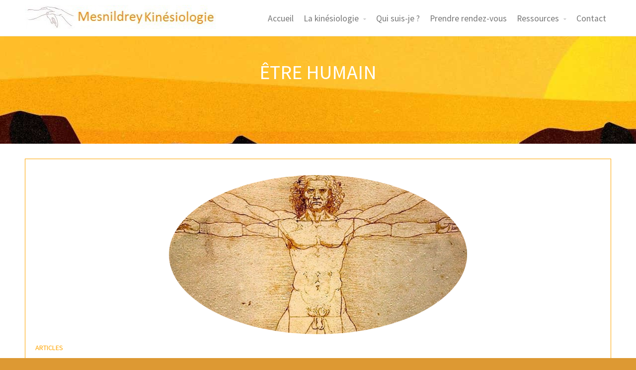

--- FILE ---
content_type: text/html; charset=UTF-8
request_url: http://mesnildrey-kinesiologie.fr/etre-humain/
body_size: 11608
content:
<!DOCTYPE html>
<html lang="fr-FR">
<head>
	<meta name='robots' content='index, follow, max-image-preview:large, max-snippet:-1, max-video-preview:-1' />

	<!-- This site is optimized with the Yoast SEO plugin v19.9 - https://yoast.com/wordpress/plugins/seo/ -->
	<title>Être humain - Mesnildrey Kinésiologie</title>
	<link rel="canonical" href="http://mesnildrey-kinesiologie.fr/etre-humain/" />
	<meta property="og:locale" content="fr_FR" />
	<meta property="og:type" content="article" />
	<meta property="og:title" content="Être humain - Mesnildrey Kinésiologie" />
	<meta property="og:description" content="Qu&rsquo;est ce que c&rsquo;est finalement qu&rsquo;être humain ? On se pose parfois la question de notre place dans ce monde, de ce qui est normal ou non, acceptable ou pas.Curieusement, dans cette recherche, on s&rsquo;attarde plus sur le mot « humain » que le mot « être ». Or c&rsquo;est ce que nous sommes avant tout : un être … de nature humaine. L&rsquo;avoir Ces derniers temps, je constate que l&rsquo;avoir a pris beaucoup de place dans notre vie d&rsquo;humain. Que l&rsquo;argent est présent&hellip;" />
	<meta property="og:url" content="http://mesnildrey-kinesiologie.fr/etre-humain/" />
	<meta property="og:site_name" content="Mesnildrey Kinésiologie" />
	<meta property="article:published_time" content="2021-10-31T08:19:56+00:00" />
	<meta property="article:modified_time" content="2021-12-01T20:27:02+00:00" />
	<meta property="og:image" content="http://mesnildrey-kinesiologie.fr/wp-content/uploads/2021/10/Etre-humain.jpg" />
	<meta property="og:image:width" content="750" />
	<meta property="og:image:height" content="400" />
	<meta property="og:image:type" content="image/jpeg" />
	<meta name="author" content="David Mesnildrey" />
	<meta name="twitter:card" content="summary_large_image" />
	<meta name="twitter:label1" content="Écrit par" />
	<meta name="twitter:data1" content="David Mesnildrey" />
	<meta name="twitter:label2" content="Durée de lecture estimée" />
	<meta name="twitter:data2" content="5 minutes" />
	<script type="application/ld+json" class="yoast-schema-graph">{"@context":"https://schema.org","@graph":[{"@type":"WebPage","@id":"http://mesnildrey-kinesiologie.fr/etre-humain/","url":"http://mesnildrey-kinesiologie.fr/etre-humain/","name":"Être humain - Mesnildrey Kinésiologie","isPartOf":{"@id":"http://mesnildrey-kinesiologie.fr/#website"},"primaryImageOfPage":{"@id":"http://mesnildrey-kinesiologie.fr/etre-humain/#primaryimage"},"image":{"@id":"http://mesnildrey-kinesiologie.fr/etre-humain/#primaryimage"},"thumbnailUrl":"http://mesnildrey-kinesiologie.fr/wp-content/uploads/2021/10/Etre-humain.jpg","datePublished":"2021-10-31T08:19:56+00:00","dateModified":"2021-12-01T20:27:02+00:00","author":{"@id":"http://mesnildrey-kinesiologie.fr/#/schema/person/81e9f442aa68c0171a85f62cf706578f"},"breadcrumb":{"@id":"http://mesnildrey-kinesiologie.fr/etre-humain/#breadcrumb"},"inLanguage":"fr-FR","potentialAction":[{"@type":"ReadAction","target":["http://mesnildrey-kinesiologie.fr/etre-humain/"]}]},{"@type":"ImageObject","inLanguage":"fr-FR","@id":"http://mesnildrey-kinesiologie.fr/etre-humain/#primaryimage","url":"http://mesnildrey-kinesiologie.fr/wp-content/uploads/2021/10/Etre-humain.jpg","contentUrl":"http://mesnildrey-kinesiologie.fr/wp-content/uploads/2021/10/Etre-humain.jpg","width":750,"height":400},{"@type":"BreadcrumbList","@id":"http://mesnildrey-kinesiologie.fr/etre-humain/#breadcrumb","itemListElement":[{"@type":"ListItem","position":1,"name":"Accueil","item":"http://mesnildrey-kinesiologie.fr/"},{"@type":"ListItem","position":2,"name":"Être humain"}]},{"@type":"WebSite","@id":"http://mesnildrey-kinesiologie.fr/#website","url":"http://mesnildrey-kinesiologie.fr/","name":"Mesnildrey Kinésiologie","description":"Accueil","potentialAction":[{"@type":"SearchAction","target":{"@type":"EntryPoint","urlTemplate":"http://mesnildrey-kinesiologie.fr/?s={search_term_string}"},"query-input":"required name=search_term_string"}],"inLanguage":"fr-FR"},{"@type":"Person","@id":"http://mesnildrey-kinesiologie.fr/#/schema/person/81e9f442aa68c0171a85f62cf706578f","name":"David Mesnildrey","image":{"@type":"ImageObject","inLanguage":"fr-FR","@id":"http://mesnildrey-kinesiologie.fr/#/schema/person/image/","url":"http://0.gravatar.com/avatar/ce7cbcf010658caf1690419872ade104?s=96&d=mm&r=g","contentUrl":"http://0.gravatar.com/avatar/ce7cbcf010658caf1690419872ade104?s=96&d=mm&r=g","caption":"David Mesnildrey"},"sameAs":["http://mesnildrey-kinesiologie.fr"]}]}</script>
	<!-- / Yoast SEO plugin. -->


<link rel='dns-prefetch' href='//s.w.org' />
<link rel="alternate" type="application/rss+xml" title="Mesnildrey Kinésiologie &raquo; Flux" href="http://mesnildrey-kinesiologie.fr/feed/" />
<link rel="alternate" type="application/rss+xml" title="Mesnildrey Kinésiologie &raquo; Flux des commentaires" href="http://mesnildrey-kinesiologie.fr/comments/feed/" />
<script type="text/javascript">
window._wpemojiSettings = {"baseUrl":"https:\/\/s.w.org\/images\/core\/emoji\/14.0.0\/72x72\/","ext":".png","svgUrl":"https:\/\/s.w.org\/images\/core\/emoji\/14.0.0\/svg\/","svgExt":".svg","source":{"concatemoji":"http:\/\/mesnildrey-kinesiologie.fr\/wp-includes\/js\/wp-emoji-release.min.js?ver=6.0.11"}};
/*! This file is auto-generated */
!function(e,a,t){var n,r,o,i=a.createElement("canvas"),p=i.getContext&&i.getContext("2d");function s(e,t){var a=String.fromCharCode,e=(p.clearRect(0,0,i.width,i.height),p.fillText(a.apply(this,e),0,0),i.toDataURL());return p.clearRect(0,0,i.width,i.height),p.fillText(a.apply(this,t),0,0),e===i.toDataURL()}function c(e){var t=a.createElement("script");t.src=e,t.defer=t.type="text/javascript",a.getElementsByTagName("head")[0].appendChild(t)}for(o=Array("flag","emoji"),t.supports={everything:!0,everythingExceptFlag:!0},r=0;r<o.length;r++)t.supports[o[r]]=function(e){if(!p||!p.fillText)return!1;switch(p.textBaseline="top",p.font="600 32px Arial",e){case"flag":return s([127987,65039,8205,9895,65039],[127987,65039,8203,9895,65039])?!1:!s([55356,56826,55356,56819],[55356,56826,8203,55356,56819])&&!s([55356,57332,56128,56423,56128,56418,56128,56421,56128,56430,56128,56423,56128,56447],[55356,57332,8203,56128,56423,8203,56128,56418,8203,56128,56421,8203,56128,56430,8203,56128,56423,8203,56128,56447]);case"emoji":return!s([129777,127995,8205,129778,127999],[129777,127995,8203,129778,127999])}return!1}(o[r]),t.supports.everything=t.supports.everything&&t.supports[o[r]],"flag"!==o[r]&&(t.supports.everythingExceptFlag=t.supports.everythingExceptFlag&&t.supports[o[r]]);t.supports.everythingExceptFlag=t.supports.everythingExceptFlag&&!t.supports.flag,t.DOMReady=!1,t.readyCallback=function(){t.DOMReady=!0},t.supports.everything||(n=function(){t.readyCallback()},a.addEventListener?(a.addEventListener("DOMContentLoaded",n,!1),e.addEventListener("load",n,!1)):(e.attachEvent("onload",n),a.attachEvent("onreadystatechange",function(){"complete"===a.readyState&&t.readyCallback()})),(e=t.source||{}).concatemoji?c(e.concatemoji):e.wpemoji&&e.twemoji&&(c(e.twemoji),c(e.wpemoji)))}(window,document,window._wpemojiSettings);
</script>
<style type="text/css">
img.wp-smiley,
img.emoji {
	display: inline !important;
	border: none !important;
	box-shadow: none !important;
	height: 1em !important;
	width: 1em !important;
	margin: 0 0.07em !important;
	vertical-align: -0.1em !important;
	background: none !important;
	padding: 0 !important;
}
</style>
	<link rel='stylesheet' id='wp-block-library-css'  href='http://mesnildrey-kinesiologie.fr/wp-includes/css/dist/block-library/style.min.css?ver=6.0.11' type='text/css' media='all' />
<style id='global-styles-inline-css' type='text/css'>
body{--wp--preset--color--black: #000000;--wp--preset--color--cyan-bluish-gray: #abb8c3;--wp--preset--color--white: #ffffff;--wp--preset--color--pale-pink: #f78da7;--wp--preset--color--vivid-red: #cf2e2e;--wp--preset--color--luminous-vivid-orange: #ff6900;--wp--preset--color--luminous-vivid-amber: #fcb900;--wp--preset--color--light-green-cyan: #7bdcb5;--wp--preset--color--vivid-green-cyan: #00d084;--wp--preset--color--pale-cyan-blue: #8ed1fc;--wp--preset--color--vivid-cyan-blue: #0693e3;--wp--preset--color--vivid-purple: #9b51e0;--wp--preset--gradient--vivid-cyan-blue-to-vivid-purple: linear-gradient(135deg,rgba(6,147,227,1) 0%,rgb(155,81,224) 100%);--wp--preset--gradient--light-green-cyan-to-vivid-green-cyan: linear-gradient(135deg,rgb(122,220,180) 0%,rgb(0,208,130) 100%);--wp--preset--gradient--luminous-vivid-amber-to-luminous-vivid-orange: linear-gradient(135deg,rgba(252,185,0,1) 0%,rgba(255,105,0,1) 100%);--wp--preset--gradient--luminous-vivid-orange-to-vivid-red: linear-gradient(135deg,rgba(255,105,0,1) 0%,rgb(207,46,46) 100%);--wp--preset--gradient--very-light-gray-to-cyan-bluish-gray: linear-gradient(135deg,rgb(238,238,238) 0%,rgb(169,184,195) 100%);--wp--preset--gradient--cool-to-warm-spectrum: linear-gradient(135deg,rgb(74,234,220) 0%,rgb(151,120,209) 20%,rgb(207,42,186) 40%,rgb(238,44,130) 60%,rgb(251,105,98) 80%,rgb(254,248,76) 100%);--wp--preset--gradient--blush-light-purple: linear-gradient(135deg,rgb(255,206,236) 0%,rgb(152,150,240) 100%);--wp--preset--gradient--blush-bordeaux: linear-gradient(135deg,rgb(254,205,165) 0%,rgb(254,45,45) 50%,rgb(107,0,62) 100%);--wp--preset--gradient--luminous-dusk: linear-gradient(135deg,rgb(255,203,112) 0%,rgb(199,81,192) 50%,rgb(65,88,208) 100%);--wp--preset--gradient--pale-ocean: linear-gradient(135deg,rgb(255,245,203) 0%,rgb(182,227,212) 50%,rgb(51,167,181) 100%);--wp--preset--gradient--electric-grass: linear-gradient(135deg,rgb(202,248,128) 0%,rgb(113,206,126) 100%);--wp--preset--gradient--midnight: linear-gradient(135deg,rgb(2,3,129) 0%,rgb(40,116,252) 100%);--wp--preset--duotone--dark-grayscale: url('#wp-duotone-dark-grayscale');--wp--preset--duotone--grayscale: url('#wp-duotone-grayscale');--wp--preset--duotone--purple-yellow: url('#wp-duotone-purple-yellow');--wp--preset--duotone--blue-red: url('#wp-duotone-blue-red');--wp--preset--duotone--midnight: url('#wp-duotone-midnight');--wp--preset--duotone--magenta-yellow: url('#wp-duotone-magenta-yellow');--wp--preset--duotone--purple-green: url('#wp-duotone-purple-green');--wp--preset--duotone--blue-orange: url('#wp-duotone-blue-orange');--wp--preset--font-size--small: 13px;--wp--preset--font-size--medium: 20px;--wp--preset--font-size--large: 36px;--wp--preset--font-size--x-large: 42px;}.has-black-color{color: var(--wp--preset--color--black) !important;}.has-cyan-bluish-gray-color{color: var(--wp--preset--color--cyan-bluish-gray) !important;}.has-white-color{color: var(--wp--preset--color--white) !important;}.has-pale-pink-color{color: var(--wp--preset--color--pale-pink) !important;}.has-vivid-red-color{color: var(--wp--preset--color--vivid-red) !important;}.has-luminous-vivid-orange-color{color: var(--wp--preset--color--luminous-vivid-orange) !important;}.has-luminous-vivid-amber-color{color: var(--wp--preset--color--luminous-vivid-amber) !important;}.has-light-green-cyan-color{color: var(--wp--preset--color--light-green-cyan) !important;}.has-vivid-green-cyan-color{color: var(--wp--preset--color--vivid-green-cyan) !important;}.has-pale-cyan-blue-color{color: var(--wp--preset--color--pale-cyan-blue) !important;}.has-vivid-cyan-blue-color{color: var(--wp--preset--color--vivid-cyan-blue) !important;}.has-vivid-purple-color{color: var(--wp--preset--color--vivid-purple) !important;}.has-black-background-color{background-color: var(--wp--preset--color--black) !important;}.has-cyan-bluish-gray-background-color{background-color: var(--wp--preset--color--cyan-bluish-gray) !important;}.has-white-background-color{background-color: var(--wp--preset--color--white) !important;}.has-pale-pink-background-color{background-color: var(--wp--preset--color--pale-pink) !important;}.has-vivid-red-background-color{background-color: var(--wp--preset--color--vivid-red) !important;}.has-luminous-vivid-orange-background-color{background-color: var(--wp--preset--color--luminous-vivid-orange) !important;}.has-luminous-vivid-amber-background-color{background-color: var(--wp--preset--color--luminous-vivid-amber) !important;}.has-light-green-cyan-background-color{background-color: var(--wp--preset--color--light-green-cyan) !important;}.has-vivid-green-cyan-background-color{background-color: var(--wp--preset--color--vivid-green-cyan) !important;}.has-pale-cyan-blue-background-color{background-color: var(--wp--preset--color--pale-cyan-blue) !important;}.has-vivid-cyan-blue-background-color{background-color: var(--wp--preset--color--vivid-cyan-blue) !important;}.has-vivid-purple-background-color{background-color: var(--wp--preset--color--vivid-purple) !important;}.has-black-border-color{border-color: var(--wp--preset--color--black) !important;}.has-cyan-bluish-gray-border-color{border-color: var(--wp--preset--color--cyan-bluish-gray) !important;}.has-white-border-color{border-color: var(--wp--preset--color--white) !important;}.has-pale-pink-border-color{border-color: var(--wp--preset--color--pale-pink) !important;}.has-vivid-red-border-color{border-color: var(--wp--preset--color--vivid-red) !important;}.has-luminous-vivid-orange-border-color{border-color: var(--wp--preset--color--luminous-vivid-orange) !important;}.has-luminous-vivid-amber-border-color{border-color: var(--wp--preset--color--luminous-vivid-amber) !important;}.has-light-green-cyan-border-color{border-color: var(--wp--preset--color--light-green-cyan) !important;}.has-vivid-green-cyan-border-color{border-color: var(--wp--preset--color--vivid-green-cyan) !important;}.has-pale-cyan-blue-border-color{border-color: var(--wp--preset--color--pale-cyan-blue) !important;}.has-vivid-cyan-blue-border-color{border-color: var(--wp--preset--color--vivid-cyan-blue) !important;}.has-vivid-purple-border-color{border-color: var(--wp--preset--color--vivid-purple) !important;}.has-vivid-cyan-blue-to-vivid-purple-gradient-background{background: var(--wp--preset--gradient--vivid-cyan-blue-to-vivid-purple) !important;}.has-light-green-cyan-to-vivid-green-cyan-gradient-background{background: var(--wp--preset--gradient--light-green-cyan-to-vivid-green-cyan) !important;}.has-luminous-vivid-amber-to-luminous-vivid-orange-gradient-background{background: var(--wp--preset--gradient--luminous-vivid-amber-to-luminous-vivid-orange) !important;}.has-luminous-vivid-orange-to-vivid-red-gradient-background{background: var(--wp--preset--gradient--luminous-vivid-orange-to-vivid-red) !important;}.has-very-light-gray-to-cyan-bluish-gray-gradient-background{background: var(--wp--preset--gradient--very-light-gray-to-cyan-bluish-gray) !important;}.has-cool-to-warm-spectrum-gradient-background{background: var(--wp--preset--gradient--cool-to-warm-spectrum) !important;}.has-blush-light-purple-gradient-background{background: var(--wp--preset--gradient--blush-light-purple) !important;}.has-blush-bordeaux-gradient-background{background: var(--wp--preset--gradient--blush-bordeaux) !important;}.has-luminous-dusk-gradient-background{background: var(--wp--preset--gradient--luminous-dusk) !important;}.has-pale-ocean-gradient-background{background: var(--wp--preset--gradient--pale-ocean) !important;}.has-electric-grass-gradient-background{background: var(--wp--preset--gradient--electric-grass) !important;}.has-midnight-gradient-background{background: var(--wp--preset--gradient--midnight) !important;}.has-small-font-size{font-size: var(--wp--preset--font-size--small) !important;}.has-medium-font-size{font-size: var(--wp--preset--font-size--medium) !important;}.has-large-font-size{font-size: var(--wp--preset--font-size--large) !important;}.has-x-large-font-size{font-size: var(--wp--preset--font-size--x-large) !important;}
</style>
<link rel='stylesheet' id='elite_player_style-css'  href='http://mesnildrey-kinesiologie.fr/wp-content/plugins/Elite-video-player/css/elite.css?ver=2.0.6' type='text/css' media='all' />
<link rel='stylesheet' id='elite_player_icons-css'  href='http://mesnildrey-kinesiologie.fr/wp-content/plugins/Elite-video-player/css/elite-font-awesome.min.css?ver=2.0.6' type='text/css' media='all' />
<link rel='stylesheet' id='elite_player_scrollbar-css'  href='http://mesnildrey-kinesiologie.fr/wp-content/plugins/Elite-video-player/css/jquery.mCustomScrollbar.min.css?ver=2.0.6' type='text/css' media='all' />
<link rel='stylesheet' id='booked-tooltipster-css'  href='http://mesnildrey-kinesiologie.fr/wp-content/plugins/booked-3/assets/js/tooltipster/css/tooltipster.css?ver=3.3.0' type='text/css' media='all' />
<link rel='stylesheet' id='booked-tooltipster-theme-css'  href='http://mesnildrey-kinesiologie.fr/wp-content/plugins/booked-3/assets/js/tooltipster/css/themes/tooltipster-light.css?ver=3.3.0' type='text/css' media='all' />
<link rel='stylesheet' id='booked-animations-css'  href='http://mesnildrey-kinesiologie.fr/wp-content/plugins/booked-3/assets/css/animations.css?ver=2.4' type='text/css' media='all' />
<link rel='stylesheet' id='booked-css-css'  href='http://mesnildrey-kinesiologie.fr/wp-content/plugins/booked-3/dist/booked.css?ver=2.4' type='text/css' media='all' />
<style id='booked-css-inline-css' type='text/css'>
#ui-datepicker-div.booked_custom_date_picker table.ui-datepicker-calendar tbody td a.ui-state-active,#ui-datepicker-div.booked_custom_date_picker table.ui-datepicker-calendar tbody td a.ui-state-active:hover,body #booked-profile-page input[type=submit].button-primary:hover,body .booked-list-view button.button:hover, body .booked-list-view input[type=submit].button-primary:hover,body div.booked-calendar input[type=submit].button-primary:hover,body .booked-modal input[type=submit].button-primary:hover,body div.booked-calendar .bc-head,body div.booked-calendar .bc-head .bc-col,body div.booked-calendar .booked-appt-list .timeslot .timeslot-people button:hover,body #booked-profile-page .booked-profile-header,body #booked-profile-page .booked-tabs li.active a,body #booked-profile-page .booked-tabs li.active a:hover,body #booked-profile-page .appt-block .google-cal-button > a:hover,#ui-datepicker-div.booked_custom_date_picker .ui-datepicker-header{ background:#365769 !important; }body #booked-profile-page input[type=submit].button-primary:hover,body div.booked-calendar input[type=submit].button-primary:hover,body .booked-list-view button.button:hover, body .booked-list-view input[type=submit].button-primary:hover,body .booked-modal input[type=submit].button-primary:hover,body div.booked-calendar .bc-head .bc-col,body div.booked-calendar .booked-appt-list .timeslot .timeslot-people button:hover,body #booked-profile-page .booked-profile-header,body #booked-profile-page .appt-block .google-cal-button > a:hover{ border-color:#365769 !important; }body div.booked-calendar .bc-row.days,body div.booked-calendar .bc-row.days .bc-col,body .booked-calendarSwitcher.calendar,body #booked-profile-page .booked-tabs,#ui-datepicker-div.booked_custom_date_picker table.ui-datepicker-calendar thead,#ui-datepicker-div.booked_custom_date_picker table.ui-datepicker-calendar thead th{ background:#264452 !important; }body div.booked-calendar .bc-row.days .bc-col,body #booked-profile-page .booked-tabs{ border-color:#264452 !important; }#ui-datepicker-div.booked_custom_date_picker table.ui-datepicker-calendar tbody td.ui-datepicker-today a,#ui-datepicker-div.booked_custom_date_picker table.ui-datepicker-calendar tbody td.ui-datepicker-today a:hover,body #booked-profile-page input[type=submit].button-primary,body div.booked-calendar input[type=submit].button-primary,body .booked-list-view button.button, body .booked-list-view input[type=submit].button-primary,body .booked-list-view button.button, body .booked-list-view input[type=submit].button-primary,body .booked-modal input[type=submit].button-primary,body div.booked-calendar .booked-appt-list .timeslot .timeslot-people button,body #booked-profile-page .booked-profile-appt-list .appt-block.approved .status-block,body #booked-profile-page .appt-block .google-cal-button > a,body .booked-modal p.booked-title-bar,body div.booked-calendar .bc-col:hover .date span,body .booked-list-view a.booked_list_date_picker_trigger.booked-dp-active,body .booked-list-view a.booked_list_date_picker_trigger.booked-dp-active:hover,.booked-ms-modal .booked-book-appt,body #booked-profile-page .booked-tabs li a .counter{ background:#dd9933; }body #booked-profile-page input[type=submit].button-primary,body div.booked-calendar input[type=submit].button-primary,body .booked-list-view button.button, body .booked-list-view input[type=submit].button-primary,body .booked-list-view button.button, body .booked-list-view input[type=submit].button-primary,body .booked-modal input[type=submit].button-primary,body #booked-profile-page .appt-block .google-cal-button > a,body div.booked-calendar .booked-appt-list .timeslot .timeslot-people button,body .booked-list-view a.booked_list_date_picker_trigger.booked-dp-active,body .booked-list-view a.booked_list_date_picker_trigger.booked-dp-active:hover{ border-color:#dd9933; }body .booked-modal .bm-window p i.fa,body .booked-modal .bm-window a,body .booked-appt-list .booked-public-appointment-title,body .booked-modal .bm-window p.appointment-title,.booked-ms-modal.visible:hover .booked-book-appt{ color:#dd9933; }.booked-appt-list .timeslot.has-title .booked-public-appointment-title { color:inherit; }
</style>
<link rel='stylesheet' id='fontawesome-css'  href='http://mesnildrey-kinesiologie.fr/wp-content/plugins/cpo-companion/assets/css/fontawesome.css?ver=6.0.11' type='text/css' media='all' />
<link rel='stylesheet' id='cpo-companion-style-css'  href='http://mesnildrey-kinesiologie.fr/wp-content/plugins/cpo-companion/assets/css/style.css?ver=6.0.11' type='text/css' media='all' />
<link rel='stylesheet' id='ctwg-shortcodes-css'  href='http://mesnildrey-kinesiologie.fr/wp-content/plugins/cpo-widgets/css/style.css?ver=6.0.11' type='text/css' media='all' />
<link rel='stylesheet' id='parent-style-css'  href='http://mesnildrey-kinesiologie.fr/wp-content/themes/allegiant/style.css?ver=6.0.11' type='text/css' media='all' />
<link rel='stylesheet' id='cpotheme-base-css'  href='http://mesnildrey-kinesiologie.fr/wp-content/themes/allegiant/core/css/base.css?ver=6.0.11' type='text/css' media='all' />
<link rel='stylesheet' id='cpotheme-main-css'  href='http://mesnildrey-kinesiologie.fr/wp-content/themes/allegiant-child/style.css?ver=6.0.11' type='text/css' media='all' />
<script type='text/javascript' src='http://mesnildrey-kinesiologie.fr/wp-includes/js/jquery/jquery.min.js?ver=3.6.0' id='jquery-core-js'></script>
<script type='text/javascript' src='http://mesnildrey-kinesiologie.fr/wp-includes/js/jquery/jquery-migrate.min.js?ver=3.3.2' id='jquery-migrate-js'></script>
<script type='text/javascript' src='http://mesnildrey-kinesiologie.fr/wp-content/plugins/Elite-video-player/js/embed.js?ver=2.0.6' id='elite_embed-js'></script>
<script type='text/javascript' src='http://mesnildrey-kinesiologie.fr/wp-content/plugins/Elite-video-player/js/jquery.mCustomScrollbar.min.js?ver=2.0.6' id='elite_jquery.mCustomScrollbar-js'></script>
<script type='text/javascript' src='http://mesnildrey-kinesiologie.fr/wp-content/plugins/Elite-video-player/js/froogaloop.min.js?ver=2.0.6' id='elite_Froogaloop2-js'></script>
<script type='text/javascript' src='http://mesnildrey-kinesiologie.fr/wp-content/plugins/Elite-video-player/js/THREEx.FullScreen.min.js?ver=2.0.6' id='elite_THREEx.FullScreen-js'></script>
<script type='text/javascript' src='http://mesnildrey-kinesiologie.fr/wp-content/plugins/Elite-video-player/js/Playlist.min.js?ver=2.0.6' id='elite_playlist-js'></script>
<script type='text/javascript' src='http://mesnildrey-kinesiologie.fr/wp-content/plugins/Elite-video-player/js/videoPlayer.min.js?ver=2.0.6' id='elite_video_player-js'></script>
<script type='text/javascript' src='http://mesnildrey-kinesiologie.fr/wp-content/plugins/Elite-video-player/js/ZeroClipboard.min.js?ver=2.0.6' id='elite_ZeroClipboard-js'></script>
<script type='text/javascript' src='http://mesnildrey-kinesiologie.fr/wp-content/themes/allegiant/core/scripts/html5-min.js?ver=6.0.11' id='cpotheme_html5-js'></script>
<link rel="https://api.w.org/" href="http://mesnildrey-kinesiologie.fr/wp-json/" /><link rel="alternate" type="application/json" href="http://mesnildrey-kinesiologie.fr/wp-json/wp/v2/posts/4262" /><link rel="EditURI" type="application/rsd+xml" title="RSD" href="http://mesnildrey-kinesiologie.fr/xmlrpc.php?rsd" />
<link rel="wlwmanifest" type="application/wlwmanifest+xml" href="http://mesnildrey-kinesiologie.fr/wp-includes/wlwmanifest.xml" /> 
<meta name="generator" content="WordPress 6.0.11" />
<link rel='shortlink' href='http://mesnildrey-kinesiologie.fr/?p=4262' />
<link rel="alternate" type="application/json+oembed" href="http://mesnildrey-kinesiologie.fr/wp-json/oembed/1.0/embed?url=http%3A%2F%2Fmesnildrey-kinesiologie.fr%2Fetre-humain%2F" />
<link rel="alternate" type="text/xml+oembed" href="http://mesnildrey-kinesiologie.fr/wp-json/oembed/1.0/embed?url=http%3A%2F%2Fmesnildrey-kinesiologie.fr%2Fetre-humain%2F&#038;format=xml" />
<meta name="viewport" content="width=device-width, initial-scale=1.0, maximum-scale=1.0, user-scalable=0"/>
<link rel="pingback" href="http://mesnildrey-kinesiologie.fr/xmlrpc.php"/>
<meta charset="UTF-8"/>
<style type="text/css" id="custom-background-css">
body.custom-background { background-color: #dd9933; background-image: url("http://mesnildrey-kinesiologie.fr/wp-content/uploads/2018/02/elephants_large_paint.jpg"); background-position: center center; background-size: auto; background-repeat: no-repeat; background-attachment: fixed; }
</style>
	<link rel="icon" href="http://mesnildrey-kinesiologie.fr/wp-content/uploads/2017/11/cropped-wallhaven-244586-1024x576-32x32.jpg" sizes="32x32" />
<link rel="icon" href="http://mesnildrey-kinesiologie.fr/wp-content/uploads/2017/11/cropped-wallhaven-244586-1024x576-192x192.jpg" sizes="192x192" />
<link rel="apple-touch-icon" href="http://mesnildrey-kinesiologie.fr/wp-content/uploads/2017/11/cropped-wallhaven-244586-1024x576-180x180.jpg" />
<meta name="msapplication-TileImage" content="http://mesnildrey-kinesiologie.fr/wp-content/uploads/2017/11/cropped-wallhaven-244586-1024x576-270x270.jpg" />
</head>

<body class="post-template-default single single-post postid-4262 single-format-standard custom-background  sidebar-right">
	<svg xmlns="http://www.w3.org/2000/svg" viewBox="0 0 0 0" width="0" height="0" focusable="false" role="none" style="visibility: hidden; position: absolute; left: -9999px; overflow: hidden;" ><defs><filter id="wp-duotone-dark-grayscale"><feColorMatrix color-interpolation-filters="sRGB" type="matrix" values=" .299 .587 .114 0 0 .299 .587 .114 0 0 .299 .587 .114 0 0 .299 .587 .114 0 0 " /><feComponentTransfer color-interpolation-filters="sRGB" ><feFuncR type="table" tableValues="0 0.49803921568627" /><feFuncG type="table" tableValues="0 0.49803921568627" /><feFuncB type="table" tableValues="0 0.49803921568627" /><feFuncA type="table" tableValues="1 1" /></feComponentTransfer><feComposite in2="SourceGraphic" operator="in" /></filter></defs></svg><svg xmlns="http://www.w3.org/2000/svg" viewBox="0 0 0 0" width="0" height="0" focusable="false" role="none" style="visibility: hidden; position: absolute; left: -9999px; overflow: hidden;" ><defs><filter id="wp-duotone-grayscale"><feColorMatrix color-interpolation-filters="sRGB" type="matrix" values=" .299 .587 .114 0 0 .299 .587 .114 0 0 .299 .587 .114 0 0 .299 .587 .114 0 0 " /><feComponentTransfer color-interpolation-filters="sRGB" ><feFuncR type="table" tableValues="0 1" /><feFuncG type="table" tableValues="0 1" /><feFuncB type="table" tableValues="0 1" /><feFuncA type="table" tableValues="1 1" /></feComponentTransfer><feComposite in2="SourceGraphic" operator="in" /></filter></defs></svg><svg xmlns="http://www.w3.org/2000/svg" viewBox="0 0 0 0" width="0" height="0" focusable="false" role="none" style="visibility: hidden; position: absolute; left: -9999px; overflow: hidden;" ><defs><filter id="wp-duotone-purple-yellow"><feColorMatrix color-interpolation-filters="sRGB" type="matrix" values=" .299 .587 .114 0 0 .299 .587 .114 0 0 .299 .587 .114 0 0 .299 .587 .114 0 0 " /><feComponentTransfer color-interpolation-filters="sRGB" ><feFuncR type="table" tableValues="0.54901960784314 0.98823529411765" /><feFuncG type="table" tableValues="0 1" /><feFuncB type="table" tableValues="0.71764705882353 0.25490196078431" /><feFuncA type="table" tableValues="1 1" /></feComponentTransfer><feComposite in2="SourceGraphic" operator="in" /></filter></defs></svg><svg xmlns="http://www.w3.org/2000/svg" viewBox="0 0 0 0" width="0" height="0" focusable="false" role="none" style="visibility: hidden; position: absolute; left: -9999px; overflow: hidden;" ><defs><filter id="wp-duotone-blue-red"><feColorMatrix color-interpolation-filters="sRGB" type="matrix" values=" .299 .587 .114 0 0 .299 .587 .114 0 0 .299 .587 .114 0 0 .299 .587 .114 0 0 " /><feComponentTransfer color-interpolation-filters="sRGB" ><feFuncR type="table" tableValues="0 1" /><feFuncG type="table" tableValues="0 0.27843137254902" /><feFuncB type="table" tableValues="0.5921568627451 0.27843137254902" /><feFuncA type="table" tableValues="1 1" /></feComponentTransfer><feComposite in2="SourceGraphic" operator="in" /></filter></defs></svg><svg xmlns="http://www.w3.org/2000/svg" viewBox="0 0 0 0" width="0" height="0" focusable="false" role="none" style="visibility: hidden; position: absolute; left: -9999px; overflow: hidden;" ><defs><filter id="wp-duotone-midnight"><feColorMatrix color-interpolation-filters="sRGB" type="matrix" values=" .299 .587 .114 0 0 .299 .587 .114 0 0 .299 .587 .114 0 0 .299 .587 .114 0 0 " /><feComponentTransfer color-interpolation-filters="sRGB" ><feFuncR type="table" tableValues="0 0" /><feFuncG type="table" tableValues="0 0.64705882352941" /><feFuncB type="table" tableValues="0 1" /><feFuncA type="table" tableValues="1 1" /></feComponentTransfer><feComposite in2="SourceGraphic" operator="in" /></filter></defs></svg><svg xmlns="http://www.w3.org/2000/svg" viewBox="0 0 0 0" width="0" height="0" focusable="false" role="none" style="visibility: hidden; position: absolute; left: -9999px; overflow: hidden;" ><defs><filter id="wp-duotone-magenta-yellow"><feColorMatrix color-interpolation-filters="sRGB" type="matrix" values=" .299 .587 .114 0 0 .299 .587 .114 0 0 .299 .587 .114 0 0 .299 .587 .114 0 0 " /><feComponentTransfer color-interpolation-filters="sRGB" ><feFuncR type="table" tableValues="0.78039215686275 1" /><feFuncG type="table" tableValues="0 0.94901960784314" /><feFuncB type="table" tableValues="0.35294117647059 0.47058823529412" /><feFuncA type="table" tableValues="1 1" /></feComponentTransfer><feComposite in2="SourceGraphic" operator="in" /></filter></defs></svg><svg xmlns="http://www.w3.org/2000/svg" viewBox="0 0 0 0" width="0" height="0" focusable="false" role="none" style="visibility: hidden; position: absolute; left: -9999px; overflow: hidden;" ><defs><filter id="wp-duotone-purple-green"><feColorMatrix color-interpolation-filters="sRGB" type="matrix" values=" .299 .587 .114 0 0 .299 .587 .114 0 0 .299 .587 .114 0 0 .299 .587 .114 0 0 " /><feComponentTransfer color-interpolation-filters="sRGB" ><feFuncR type="table" tableValues="0.65098039215686 0.40392156862745" /><feFuncG type="table" tableValues="0 1" /><feFuncB type="table" tableValues="0.44705882352941 0.4" /><feFuncA type="table" tableValues="1 1" /></feComponentTransfer><feComposite in2="SourceGraphic" operator="in" /></filter></defs></svg><svg xmlns="http://www.w3.org/2000/svg" viewBox="0 0 0 0" width="0" height="0" focusable="false" role="none" style="visibility: hidden; position: absolute; left: -9999px; overflow: hidden;" ><defs><filter id="wp-duotone-blue-orange"><feColorMatrix color-interpolation-filters="sRGB" type="matrix" values=" .299 .587 .114 0 0 .299 .587 .114 0 0 .299 .587 .114 0 0 .299 .587 .114 0 0 " /><feComponentTransfer color-interpolation-filters="sRGB" ><feFuncR type="table" tableValues="0.098039215686275 1" /><feFuncG type="table" tableValues="0 0.66274509803922" /><feFuncB type="table" tableValues="0.84705882352941 0.41960784313725" /><feFuncA type="table" tableValues="1 1" /></feComponentTransfer><feComposite in2="SourceGraphic" operator="in" /></filter></defs></svg>	<div class="outer" id="top">
				<div class="wrapper">
			<div id="topbar" class="topbar">
				<div class="container">
					<div id="topmenu" class="topmenu"></div>					<div class="clear"></div>
				</div>
			</div>
			<header id="header" class="header">
				<div class="container">
					<div id="logo" class="logo"><a class="site-logo" href="http://mesnildrey-kinesiologie.fr"><img src="http://mesnildrey-kinesiologie.fr/wp-content/uploads/2018/02/kinesio_small_bis.jpg" alt="Mesnildrey Kinésiologie"0/></a><span class="title site-title hidden"><a href="http://mesnildrey-kinesiologie.fr">Mesnildrey Kinésiologie</a></span></div><button id="menu-mobile-open" class=" menu-mobile-open menu-mobile-toggle"></button><ul id="menu-main" class="menu-main"><li id="menu-item-216" class="menu-item menu-item-type-custom menu-item-object-custom menu-item-home menu-item-216"><a href="http://mesnildrey-kinesiologie.fr">Accueil</a></li>
<li id="menu-item-217" class="menu-item menu-item-type-post_type menu-item-object-page menu-item-has-children menu-item-217"><a href="http://mesnildrey-kinesiologie.fr/la-kinesiologie/">La kinésiologie</a>
<ul class="sub-menu">
	<li id="menu-item-276" class="menu-item menu-item-type-post_type menu-item-object-page menu-item-276"><a href="http://mesnildrey-kinesiologie.fr/la-kinesiologie/">Description</a></li>
	<li id="menu-item-3585" class="menu-item menu-item-type-post_type menu-item-object-page menu-item-3585"><a href="http://mesnildrey-kinesiologie.fr/le-test-musculaire/">Le test musculaire</a></li>
	<li id="menu-item-275" class="menu-item menu-item-type-post_type menu-item-object-page menu-item-275"><a href="http://mesnildrey-kinesiologie.fr/seance/">La séance</a></li>
	<li id="menu-item-398" class="menu-item menu-item-type-post_type menu-item-object-page menu-item-398"><a href="http://mesnildrey-kinesiologie.fr/ethique/">Ethique</a></li>
</ul>
</li>
<li id="menu-item-218" class="menu-item menu-item-type-post_type menu-item-object-page menu-item-218"><a href="http://mesnildrey-kinesiologie.fr/qui-suis-je/">Qui suis-je ?</a></li>
<li id="menu-item-3690" class="menu-item menu-item-type-post_type menu-item-object-page menu-item-3690"><a href="http://mesnildrey-kinesiologie.fr/prendre-rendez-vous/">Prendre rendez-vous</a></li>
<li id="menu-item-220" class="menu-item menu-item-type-post_type menu-item-object-page menu-item-has-children menu-item-220"><a href="http://mesnildrey-kinesiologie.fr/ressources/">Ressources</a>
<ul class="sub-menu">
	<li id="menu-item-4143" class="menu-item menu-item-type-taxonomy menu-item-object-category current-post-ancestor current-menu-parent current-post-parent menu-item-4143"><a href="http://mesnildrey-kinesiologie.fr/category/articles/">Articles</a></li>
	<li id="menu-item-3630" class="menu-item menu-item-type-post_type menu-item-object-page menu-item-3630"><a href="http://mesnildrey-kinesiologie.fr/ressources/">Médias</a></li>
	<li id="menu-item-3626" class="menu-item menu-item-type-post_type menu-item-object-page menu-item-3626"><a href="http://mesnildrey-kinesiologie.fr/ouvrages/">Ouvrages</a></li>
	<li id="menu-item-3640" class="menu-item menu-item-type-post_type menu-item-object-page menu-item-3640"><a href="http://mesnildrey-kinesiologie.fr/videos/">Vidéos</a></li>
</ul>
</li>
<li id="menu-item-221" class="menu-item menu-item-type-post_type menu-item-object-page menu-item-221"><a href="http://mesnildrey-kinesiologie.fr/contact/">Contact</a></li>
</ul>					<div class='clear'></div>
				</div>
			</header>
			<button id="menu-mobile-close" class="menu-mobile-close menu-mobile-toggle"></button><ul id="menu-mobile" class="menu-mobile"><li id="menu-item-216" class="menu-item menu-item-type-custom menu-item-object-custom menu-item-home"><a href="http://mesnildrey-kinesiologie.fr"><span class="menu-link"><span class="menu-title">Accueil</span></span></a></li>
<li id="menu-item-217" class="menu-item menu-item-type-post_type menu-item-object-page menu-item-has-children has_children has-children"><a href="http://mesnildrey-kinesiologie.fr/la-kinesiologie/"><span class="menu-link"><span class="menu-title">La kinésiologie</span></span></a>
<ul class="sub-menu">
	<li id="menu-item-276" class="menu-item menu-item-type-post_type menu-item-object-page"><a href="http://mesnildrey-kinesiologie.fr/la-kinesiologie/"><span class="menu-link"><span class="menu-title">Description</span></span></a></li>
	<li id="menu-item-3585" class="menu-item menu-item-type-post_type menu-item-object-page"><a href="http://mesnildrey-kinesiologie.fr/le-test-musculaire/"><span class="menu-link"><span class="menu-title">Le test musculaire</span></span></a></li>
	<li id="menu-item-275" class="menu-item menu-item-type-post_type menu-item-object-page"><a href="http://mesnildrey-kinesiologie.fr/seance/"><span class="menu-link"><span class="menu-title">La séance</span></span></a></li>
	<li id="menu-item-398" class="menu-item menu-item-type-post_type menu-item-object-page"><a href="http://mesnildrey-kinesiologie.fr/ethique/"><span class="menu-link"><span class="menu-title">Ethique</span></span></a></li>
</ul>
</li>
<li id="menu-item-218" class="menu-item menu-item-type-post_type menu-item-object-page"><a href="http://mesnildrey-kinesiologie.fr/qui-suis-je/"><span class="menu-link"><span class="menu-title">Qui suis-je ?</span></span></a></li>
<li id="menu-item-3690" class="menu-item menu-item-type-post_type menu-item-object-page"><a href="http://mesnildrey-kinesiologie.fr/prendre-rendez-vous/"><span class="menu-link"><span class="menu-title">Prendre rendez-vous</span></span></a></li>
<li id="menu-item-220" class="menu-item menu-item-type-post_type menu-item-object-page menu-item-has-children has_children has-children"><a href="http://mesnildrey-kinesiologie.fr/ressources/"><span class="menu-link"><span class="menu-title">Ressources</span></span></a>
<ul class="sub-menu">
	<li id="menu-item-4143" class="menu-item menu-item-type-taxonomy menu-item-object-category current-post-ancestor current-menu-parent current-post-parent"><a href="http://mesnildrey-kinesiologie.fr/category/articles/"><span class="menu-link"><span class="menu-title">Articles</span></span></a></li>
	<li id="menu-item-3630" class="menu-item menu-item-type-post_type menu-item-object-page"><a href="http://mesnildrey-kinesiologie.fr/ressources/"><span class="menu-link"><span class="menu-title">Médias</span></span></a></li>
	<li id="menu-item-3626" class="menu-item menu-item-type-post_type menu-item-object-page"><a href="http://mesnildrey-kinesiologie.fr/ouvrages/"><span class="menu-link"><span class="menu-title">Ouvrages</span></span></a></li>
	<li id="menu-item-3640" class="menu-item menu-item-type-post_type menu-item-object-page"><a href="http://mesnildrey-kinesiologie.fr/videos/"><span class="menu-link"><span class="menu-title">Vidéos</span></span></a></li>
</ul>
</li>
<li id="menu-item-221" class="menu-item menu-item-type-post_type menu-item-object-page"><a href="http://mesnildrey-kinesiologie.fr/contact/"><span class="menu-link"><span class="menu-title">Contact</span></span></a></li>
</ul>			<div class="clear"></div>



<section id="pagetitle" class="pagetitle dark" >
	<div class="container">
		<h1 class="pagetitle-title heading">Être humain</h1><div id="breadcrumb" class="breadcrumb"><a class="breadcrumb-link" href="http://mesnildrey-kinesiologie.fr">Home</a><span class='breadcrumb-separator'></span><span class='breadcrumb-title'>Être humain</span>
</div>	</div>
</section>


<div id="main" class="main">
	<div class="container">
		<section id="content" class="content">
													<article class="post-4262 post type-post status-publish format-standard has-post-thumbnail hentry category-articles post-has-thumbnail" id="post-4262"> 
	<div class="post-image">
		<img width="750" height="400" src="http://mesnildrey-kinesiologie.fr/wp-content/uploads/2021/10/Etre-humain.jpg" class="attachment-post-thumbnail size-post-thumbnail wp-post-image" alt="" srcset="http://mesnildrey-kinesiologie.fr/wp-content/uploads/2021/10/Etre-humain.jpg 750w, http://mesnildrey-kinesiologie.fr/wp-content/uploads/2021/10/Etre-humain-300x160.jpg 300w" sizes="(max-width: 750px) 100vw, 750px" />		
	</div>	
	<div class="post-body">
				<div class="post-byline">
			<div class="post-date">31 octobre 2021</div>			<div class="post-author"><a href="http://mesnildrey-kinesiologie.fr/author/admin2252-2-2-2/" title="View all posts by David Mesnildrey">David Mesnildrey</a></div>			<div class="post-category"><a href="http://mesnildrey-kinesiologie.fr/category/articles/" rel="category tag">Articles</a></div>					</div>
		<div class="post-content">
			
<p>Qu&rsquo;est ce que c&rsquo;est finalement qu&rsquo;être humain ? On se pose parfois la question de notre place dans ce monde, de ce qui est normal ou non, acceptable ou pas.<br>Curieusement, dans cette recherche, on s&rsquo;attarde plus sur le mot « humain » que le mot « être ». Or c&rsquo;est ce que nous sommes avant tout : un être … de nature humaine.</p>



<h2>L&rsquo;avoir</h2>



<p>Ces derniers temps, je constate que l&rsquo;avoir a pris beaucoup de place dans notre vie d&rsquo;humain. Que l&rsquo;argent est présent partout et que beaucoup se définissent par le métier qu&rsquo;ils ont, la voiture ou le gadget qu&rsquo;ils ont, la vie qu&rsquo;ils ont. Avoir, avoir, avoir. Comme une faim inextinguible qui consumme, consomme tout et tous. Notre cerveau est branché sur l&rsquo;avoir et notre environnement (fait par les humains : publicités, applications) nous y ramène constamment.</p>



<p>L&rsquo;humain, comme tout être vivant, se définit par son mouvement, sa capacité à évoluer avec l&rsquo;environnement. Pourtant, <em>avoir </em>n&rsquo;est pas un verbe d&rsquo;action. Vous pouvez essayer de fermer les yeux et prendre n&rsquo;importe quelle phrase avec le verbe <em>avoir</em> sans déclencher la moindre décharge d&rsquo;énergie. Par exemple, « j&rsquo;ai un rendez-vous demain ». En revanche, l&rsquo;énergie peut arriver si elle déclenche une réaction : « Je vais prendre préparer mon entretien ».</p>



<div class="wp-block-image"><figure class="aligncenter size-full is-resized"><img loading="lazy" src="https://mesnildrey-kinesiologie.fr/wp-content/uploads/2021/10/picsou.jpg" alt="" class="wp-image-4265" width="428" height="241" srcset="http://mesnildrey-kinesiologie.fr/wp-content/uploads/2021/10/picsou.jpg 654w, http://mesnildrey-kinesiologie.fr/wp-content/uploads/2021/10/picsou-300x169.jpg 300w" sizes="(max-width: 428px) 100vw, 428px" /></figure></div>



<p>Avec l&rsquo;avoir, vient la possibilité de prévoir (pour soi, pour son prochain,&#8230;) et il n&rsquo;y plus de fin à cette quête de sécurité, de stabilité. Il suffit de voir notre système éducatif : on entre au cours préparatoire pour nous préparer au collège, qui nous prépare au lycée, qui nous prépare aux études supérieures et nous prépares à notre job afin de préparer notre retraite… Pour préparer quoi au juste ? La peur de manque est omniprésente et la possibilité de s&rsquo;en prévenir est là, dans l&rsquo;avoir.</p>



<p>Le soucis avec l&rsquo;avoir est qu&rsquo;il a de moins en moins de valeur lorsque l&rsquo;on grimpe dans la pyramide de Maslow, une fois les besoins primaires satisfaits. Ainsi, on peut avoir le sentiment de tourner en boucle sur les mêmes problématiques, que cela soit d&rsquo;ordre matériel (futur achat, salaire,&#8230; ) ou émotionnel (rencontrer « l&rsquo;élu de notre cœur »).</p>



<div class="wp-block-image"><figure class="aligncenter size-large is-resized"><img loading="lazy" src="https://mesnildrey-kinesiologie.fr/wp-content/uploads/2021/10/ma-pyramide-de-maslow-1024x724.png" alt="" class="wp-image-4268" width="469" height="331" srcset="http://mesnildrey-kinesiologie.fr/wp-content/uploads/2021/10/ma-pyramide-de-maslow-1024x724.png 1024w, http://mesnildrey-kinesiologie.fr/wp-content/uploads/2021/10/ma-pyramide-de-maslow-300x212.png 300w, http://mesnildrey-kinesiologie.fr/wp-content/uploads/2021/10/ma-pyramide-de-maslow-768x543.png 768w, http://mesnildrey-kinesiologie.fr/wp-content/uploads/2021/10/ma-pyramide-de-maslow-1536x1086.png 1536w, http://mesnildrey-kinesiologie.fr/wp-content/uploads/2021/10/ma-pyramide-de-maslow-2048x1448.png 2048w" sizes="(max-width: 469px) 100vw, 469px" /><figcaption>Pyramide de Maslow</figcaption></figure></div>



<p>Pour rappel, la pyramide de Maslow hiérarchise les besoins d&rsquo;un être humain selon 5 niveaux. Selon cette théorie, il ne serait possible d&rsquo;accéder à un niveau qu&rsquo;après avoir satisfait pleinement le précédent. Ainsi l&rsquo;épanouissement viendra après avoir satisfait l&rsquo;ensemble des autres besoins. </p>



<h2>Le mouvoir ou l&rsquo;action</h2>



<p>Dans la langue française, nous avons un certain nombre de verbe d&rsquo;action. Pour le plaisir de l&rsquo;exercice, voici une liste venant de l&rsquo;université de Rennes :</p>



<div class="wp-block-image"><figure class="aligncenter size-full"><img loading="lazy" width="711" height="868" src="https://mesnildrey-kinesiologie.fr/wp-content/uploads/2021/10/Verbe-action.png" alt="" class="wp-image-4263" srcset="http://mesnildrey-kinesiologie.fr/wp-content/uploads/2021/10/Verbe-action.png 711w, http://mesnildrey-kinesiologie.fr/wp-content/uploads/2021/10/Verbe-action-246x300.png 246w" sizes="(max-width: 711px) 100vw, 711px" /></figure></div>



<p>Maintenant posez-vous la question : Pour ces verbes, qui réalise l&rsquo;action ? L&rsquo;égo ou l&rsquo;être essentiel ?<br>Est-ce que votre essence, âme ou quelque soit le nom qu&rsquo;on veuille lui donner, va déclencher, fixer ou ou planifier quoi que ce soit ? Va-t-elle conquérir, sonder ou démontrer quelque chose ?</p>



<p>Si l&rsquo;on revient au fonctionnement de l&rsquo;égo, sa fonction primaire est sa propre sauvegarde (ce qui explique la réticence au changement que nous pouvons rencontrer). C&rsquo;est bien l&rsquo;égo qui cherche à posséder, qui va forcer les choses pour contrôler ce qui lui arrive.</p>



<p>Si l&rsquo;on pousse la réflexion un peu plus loin, c&rsquo;est aussi lui qui va créer nos embuches dans une certaine mesure. Comme une forme d&rsquo;autojustification, il crée le problème qu&rsquo;il est capable de gérer par exemple :</p>



<div class="wp-block-image"><figure class="aligncenter size-full is-resized"><img loading="lazy" src="https://mesnildrey-kinesiologie.fr/wp-content/uploads/2021/12/Cercle-ego-9.png" alt="" class="wp-image-4276" width="515" height="292" srcset="http://mesnildrey-kinesiologie.fr/wp-content/uploads/2021/12/Cercle-ego-9.png 768w, http://mesnildrey-kinesiologie.fr/wp-content/uploads/2021/12/Cercle-ego-9-300x170.png 300w" sizes="(max-width: 515px) 100vw, 515px" /></figure></div>



<p>Cependant, la vie est mouvement, les émotions sont mouvements. Notre vie se résume-t-elle à satisfaire un égo parfois bien contraignant ou contradictoires ? Ou s&rsquo;agite-t-il en premier plan, tentant de cacher ce qui se joue vraiment ? </p>



<h2>Être</h2>



<p>Finalement « être » serait le seul véritable verbe d&rsquo;action. Quand on est, il y a un effort, une tension qui ne peut pas ne pas exister. C&rsquo;est cette tension qu&rsquo;on peut appeler présence, celle qui nous rattache à « ici et maintenant ». Comme un fil passant par tout notre être, depuis le sommet de notre crâne pour se planter dans la terre. Il y a également une détente : quand on est, il y a ce relâchement, comme s&rsquo;il n&rsquo;y avait plus d&rsquo;adversaire à combattre. Il ne reste que ce qui est, ni fondamentalement bon ni fondamentalement mauvais. La dualité s&rsquo;efface pour ne laisser que la réalité, dépourvue de toutes intentions ou attentes. Ne serait-ce pas cela, l&rsquo;Amour inconditionnel ?</p>



<p>Mais on ne peut pas Etre tout le temps, il arrive un moment où la vie nous chahute et nous perdons pied. Si nous sommes vigilants, il devient de plus en plus aisé de retrouver le chemin de la maison, de ce corps. Ce chemin qui transforme le « corps que j&rsquo;ai » en « le corps que je suis », le chemin vers cette fameuse Unité.  Finalement, Etre est synonyme d&rsquo;<strong>Action juste</strong>.</p>



<p>Encore une fois, la pratique est le chemin et le chemin est la pratique. </p>
		</div>
		<div class="post-comments"><a href="http://mesnildrey-kinesiologie.fr/etre-humain/#comments">0</a></div>		<div class="post-tags"></div>				<div class="clear"></div>
	</div>
</article>
			<div class="cpo-navigation">
				<div class="cpo-previous-link">
					<a href="http://mesnildrey-kinesiologie.fr/quest-ce-que-je-risque/" rel="prev">&laquo; Qu’est-ce que je risque ?</a> 
				</div>
				<div class="cpo-next-link">
									</div>
			</div>
						<div id="comments" class="comments">
	
	
</div>


								</section>
		
<aside id="sidebar" class="sidebar sidebar-primary">
	</aside>

		<div class="clear"></div>
	</div>
</div>


			<section id="subfooter" class="subfooter secondary-color-bg dark">
	<div class="container">
		<div class="clear"></div>	</div>
</section>

						<footer id="footer" class="footer secondary-color-bg dark">
				<div class="container">
					<div class="footer-content">&copy; Mesnildrey Kinésiologie 2026. <a href="//www.cpothemes.com/theme/allegiant">Allegiant</a> theme by CPOThemes.</div>				</div>
			</footer>
			
			<div class="clear"></div>
		</div><!-- wrapper -->
			</div><!-- outer -->
	<link rel='stylesheet' id='cpotheme-font-source-sans-pro-css'  href='//fonts.googleapis.com/css?family=Source+Sans+Pro&#038;ver=6.0.11' type='text/css' media='all' />
<script type='text/javascript' src='http://mesnildrey-kinesiologie.fr/wp-includes/js/jquery/ui/core.min.js?ver=1.13.1' id='jquery-ui-core-js'></script>
<script type='text/javascript' src='http://mesnildrey-kinesiologie.fr/wp-includes/js/jquery/ui/datepicker.min.js?ver=1.13.1' id='jquery-ui-datepicker-js'></script>
<script type='text/javascript' id='jquery-ui-datepicker-js-after'>
jQuery(function(jQuery){jQuery.datepicker.setDefaults({"closeText":"Fermer","currentText":"Aujourd\u2019hui","monthNames":["janvier","f\u00e9vrier","mars","avril","mai","juin","juillet","ao\u00fbt","septembre","octobre","novembre","d\u00e9cembre"],"monthNamesShort":["Jan","F\u00e9v","Mar","Avr","Mai","Juin","Juil","Ao\u00fbt","Sep","Oct","Nov","D\u00e9c"],"nextText":"Suivant","prevText":"Pr\u00e9c\u00e9dent","dayNames":["dimanche","lundi","mardi","mercredi","jeudi","vendredi","samedi"],"dayNamesShort":["dim","lun","mar","mer","jeu","ven","sam"],"dayNamesMin":["D","L","M","M","J","V","S"],"dateFormat":"d MM yy","firstDay":1,"isRTL":false});});
</script>
<script type='text/javascript' src='http://mesnildrey-kinesiologie.fr/wp-content/plugins/booked-3/assets/js/spin.min.js?ver=2.0.1' id='booked-spin-js-js'></script>
<script type='text/javascript' src='http://mesnildrey-kinesiologie.fr/wp-content/plugins/booked-3/assets/js/spin.jquery.js?ver=2.0.1' id='booked-spin-jquery-js'></script>
<script type='text/javascript' src='http://mesnildrey-kinesiologie.fr/wp-content/plugins/booked-3/assets/js/tooltipster/js/jquery.tooltipster.min.js?ver=3.3.0' id='booked-tooltipster-js'></script>
<script type='text/javascript' id='booked-functions-js-extra'>
/* <![CDATA[ */
var booked_js_vars = {"ajax_url":"http:\/\/mesnildrey-kinesiologie.fr\/wp-admin\/admin-ajax.php","profilePage":"http:\/\/mesnildrey-kinesiologie.fr\/reservation\/","publicAppointments":"","i18n_confirm_appt_delete":"Are you sure you want to cancel this appointment?","i18n_please_wait":"Merci de patienter ...","i18n_wrong_username_pass":"Wrong username\/password combination.","i18n_fill_out_required_fields":"Merci de renseigner tous les champs obligatoires","i18n_guest_appt_required_fields":"Please enter your name to book an appointment.","i18n_appt_required_fields":"Please enter your name, your email address and choose a password to book an appointment.","i18n_appt_required_fields_guest":"Merci de renseigner tous les champs obligatoires","i18n_password_reset":"Please check your email for instructions on resetting your password.","i18n_password_reset_error":"That username or email is not recognized."};
/* ]]> */
</script>
<script type='text/javascript' src='http://mesnildrey-kinesiologie.fr/wp-content/plugins/booked-3/assets/js/functions.js?ver=2.4' id='booked-functions-js'></script>
<script type='text/javascript' id='booked-fea-js-js-extra'>
/* <![CDATA[ */
var booked_fea_vars = {"ajax_url":"http:\/\/mesnildrey-kinesiologie.fr\/wp-admin\/admin-ajax.php","i18n_confirm_appt_delete":"Are you sure you want to cancel this appointment?","i18n_confirm_appt_approve":"Are you sure you want to approve this appointment?"};
/* ]]> */
</script>
<script type='text/javascript' src='http://mesnildrey-kinesiologie.fr/wp-content/plugins/booked-3/includes/add-ons/frontend-agents/js/functions.js?ver=2.4' id='booked-fea-js-js'></script>
<script type='text/javascript' src='http://mesnildrey-kinesiologie.fr/wp-includes/js/comment-reply.min.js?ver=6.0.11' id='comment-reply-js'></script>
<script type='text/javascript' src='http://mesnildrey-kinesiologie.fr/wp-content/themes/allegiant/core/scripts/core.js?ver=6.0.11' id='cpotheme_core-js'></script>
<script type='text/javascript' src='http://mesnildrey-kinesiologie.fr/wp-content/themes/allegiant/core/scripts/jquery.CPOscroll.js?ver=6.0.11' id='cpotheme_scroll-js'></script>
</body>
</html>


--- FILE ---
content_type: text/css
request_url: http://mesnildrey-kinesiologie.fr/wp-content/themes/allegiant-child/style.css?ver=6.0.11
body_size: 1139
content:
/*
Theme Name: Allegiant-Child
Description: Theme enfant de Allegiant
Author: David Mesnildrey - mesnildrey-kinesiologie
Author URI: https://www.mesnildrey-kinesiologie.fr
Template: allegiant 
Version: 0.1.0
*/

.slider-slides .slide-content {
	color:white;
}

.slider-slides .slide-title {
	color:white;
}

a:link, a:visited{
	color:orange;
}

body .primary-color {
	color:orange;
}

.breadcrumb {
	display:none;
}

.services .service .service-title {
	pointer-events: none;
	cursor: default;
}

.service-icon{
	pointer-events: none;
	cursor: default;
}

body .secondary-color-bg {
	background-color: rgba(0,0,0,0.4) ;
}

.clients {
	display:none;
}

.testimonials .testimonial-name {
	display:none;
}

.testimonials .testimonial-image {
	display:none;
}

.home .team {
	display:none;
}

#subfooter {
	background-color:white;
}

#footer {
	background-color:white;
	color:#99a;
	display:none;
}

.header {
	position: fixed; /* Set the navbar to fixed position */
    top: 0; /* Position the navbar at the top of the page */
	z-index: 99;
}

.slider {
	z-index:2;
}

.pagetitle {
	padding:120px 0;
	background:rgba(0,0,0,0);
}

p, address {
	line-height:25px;
}

ul {
	line-height:25px;
}

h2 {
	padding-bottom:0.5em;
}

tr td { 
	border:none; 
	padding:10px; 
	border-bottom:1px solid transparent;
}

::selection {
	background-color: orange;
}

::-moz-selection {
	background-color: orange;
}

.menu-main li:hover > a,
.menu-main li:focus-within > a,
.menu-main li a:hover,
.menu-main li a:focus {
	text-decoration: none;
	color: orange;
}

html body .button,
html body .button:link,
html body .button:visited,
input[type=submit] {
    border-radius: 2px;
    border: 2px solid orange;
    text-shadow: none;
    background: none;
    color: orange;
    -moz-transition: 0.4s all;
    -webkit-transition: 0.4s all;
    transition: 0.4s all;
}

html body .button:hover,
html body .button:focus,
input[type=submit]:hover,
input[type=submit]:focus {
    color: #fff;
    background: orange;
}

/** Articles **/
.main {
	background:white;
}

.post {
	border : 1px solid orange;
}

.content {
	width:100%;
}

.post-author {
	display:none;
}

.post-date {
	display:none;
}

.post .post-image img {
	width:inherit;
	margin:auto;
	margin-top: 2em;
	border-radius: 50%;
	max-height: 333px;
	max-width: 600px;
}

.post .post-body {
	border:none;
}

.post-byline {
	--display:none;
}

.post-category {
	--display:none;
}

.post-comments {
	display:none;
}

.wp-block-image {
	text-align:center;
	font-style: italic;
	font-size:0,8em;
	color:#aaa;
}

.cpo-navigation {
	display:none;
}

/** Modifications pour le plugin Booked **/

body .booked-calendar-wrap.small table.booked-calendar th .monthName a {
	font-size:12px;
}

body table.booked-calendar td.booked .date,
body table.booked-calendar td.booked:hover .date,
body table.booked-calendar td.booked .date span,
body table.booked-calendar td.booked:hover .date span { 
	background:#f5f5f5 !important; 
	color:#ccc !important; 
}

body .booked-form .field .checkbox-radio-block {
	display: inline;
}

--- FILE ---
content_type: application/javascript
request_url: http://mesnildrey-kinesiologie.fr/wp-content/plugins/Elite-video-player/js/embed.js?ver=2.0.6
body_size: 884
content:
(function($) {
	$(document).ready(function(){
	
		var videoplayers = $(".Elite_video_player");
		
		$.each(videoplayers, function(){
			var id = $(this).attr('id');
			
			var options = $(this).find("#elite_options").html();
			
			var json_str = options.replace(/&quot;/g, '"');
			
			json_str = json_str.replace(/“/g, '"');
			json_str = json_str.replace(/”/g, '"');
			json_str = json_str.replace(/″/g, '"');
			json_str = json_str.replace(/„/g, '"');
			json_str = json_str.replace(/amp;/g, '');
			
			options = jQuery.parseJSON(json_str);

			if(options.responsive){
				var vp_Container = $(this).css({
					width: "100%",
					height: options.videoPlayerHeight,
					position: "relative"
				});
				//var height = vp_Container.width()/1.777777777777778;
				
				//vp_Container.css({
					//height:height
				//});
			}
			else{
				var vp_Container = $(this).css({
					width: options.videoPlayerWidth,
					height: options.videoPlayerHeight
				});
			}
            //if(options.playerShadow){
                //vp_Container = $(this).css({
                    //boxShadow: "0px 4px 7px rgba(0,0,0,.6)"
					/* direction:"ltr" */
                //});
            //}
			vp_Container = $(this).css({direction:"ltr"/*, position:"relative",width:"100%"*/});
			/*switch(options.playerDirection) {
					case 'Left to right (default)':
						vp_Container = $(this).css({
							direction:"ltr" 
						});
						break;
					case 'Right to left (eastern countries)':
						vp_Container = $(this).css({
							direction:"ltr" 
						});
						break;
			}*/
			/*switch(options.playerShadow) {
					case 'Effect1':
						vp_Container.addClass("elite_vp_effect1");
						break;
					case 'Effect2':
						vp_Container.addClass("elite_vp_effect2");
						break;
					case 'Effect3':
						vp_Container.addClass("elite_vp_effect3");
						break;
					case 'Effect4':
						vp_Container.addClass("elite_vp_effect4");
						break;
					case 'Effect5':
						vp_Container.addClass("elite_vp_effect5");
						break;
					case 'Effect6':
						vp_Container.addClass("elite_vp_effect6");
						break;
					case 'Off':
					
						break;
				}*/

			// console.log("vp_Container:",vp_Container)
			
			/*switch(options.mode){
				case "normal":
					options.lightBox = false;
					vp_Container
						.css("position","relative")
						.css("height",String(options.height)+"px")
					break;
				case "lightbox":
					options.lightBox = true;
					var img = $('<img></img>').attr('src', options.lightboxThumbnailUrl ).appendTo(vp_Container);
					break;
				case "fullscreen":
					options.lightBox = false;
					vp_Container
						.appendTo('body')
						.css("position","fixed")
						.css("top","0")
						.css("bottom","0")
						.css("left","0")
						.css("right","0")
						;
					break;
			}*/
			vp_Container.Video(options);
		})
	});
}(jQuery));

--- FILE ---
content_type: application/javascript
request_url: http://mesnildrey-kinesiologie.fr/wp-content/plugins/Elite-video-player/js/THREEx.FullScreen.min.js?ver=2.0.6
body_size: 271
content:
var THREEx=THREEx||{};THREEx.FullScreen=THREEx.FullScreen||{};THREEx.FullScreen.available=function(){return this._hasWebkitFullScreen||this._hasMozFullScreen};THREEx.FullScreen.activated=function(){if(this._hasWebkitFullScreen)return document.webkitIsFullScreen;if(this._hasMozFullScreen)return document.mozFullScreen;console.assert(!1)};THREEx.FullScreen.request=function(a){a=a||document.body;this._hasWebkitFullScreen?a.webkitRequestFullScreen():this._hasMozFullScreen?a.mozRequestFullScreen():console.assert(!1)};
THREEx.FullScreen.cancel=function(){this._hasWebkitFullScreen?document.webkitCancelFullScreen():this._hasMozFullScreen?document.mozCancelFullScreen():console.assert(!1)};THREEx.FullScreen._hasWebkitFullScreen="webkitCancelFullScreen"in document?!0:!1;THREEx.FullScreen._hasMozFullScreen="mozCancelFullScreen"in document?!0:!1;